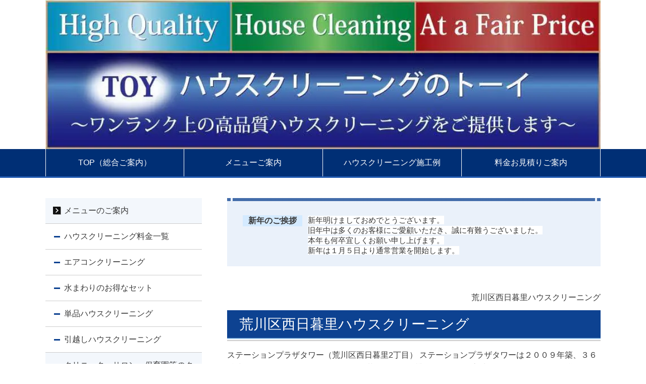

--- FILE ---
content_type: text/html; charset=utf-8
request_url: https://www.toy-clean.jp/article/15152410.html
body_size: 19182
content:
<!DOCTYPE html> <?ra-page image-convert="no" g="SP" ?> <html lang="ja" prefix="og: http://ogp.me/ns#" class="pc-fontPx-m"> <head> <meta charset="UTF-8"/> <meta name="keywords" content="ハウスクリーニング,荒川区,西日暮里,東京"/> <meta name="description" content="東京都荒川区西日暮里でのハウスクリーニング施工例をご紹介します。東京２３区のハウスクリーニングはトーイへお任せください。"/> <meta property="og:site_name" content="東京のハウスクリーニング・エアコンクリーニングならトーイ"/> <meta property="og:description" content="東京都荒川区西日暮里でのハウスクリーニング施工例をご紹介します。東京２３区のハウスクリーニングはトーイへお任せください。"/> <meta property="og:title" content="荒川区西日暮里ハウスクリーニング"/> <meta property="og:type" content="article"/> <meta property="og:url" content="https://www.toy-clean.jp/article/15152410.html"/> <link rel="canonical" href="https://www.toy-clean.jp/article/15152410.html"/> <meta name="disparea" content="vga"/> <meta name="format-detection" content="telephone=no"/> <meta name="SKYPE_TOOLBAR" content="SKYPE_TOOLBAR_PARSER_COMPATIBLE"/> <title>荒川区西日暮里ハウスクリーニング</title> <link rel="stylesheet" type="text/css" href="/_master/acre/themes/034E-L30/pc/theme.css?1725838557"/> <meta name="google-site-verification" content="bQqTP5FIilZvEgzn8UVOcICB2yIqCSF3mPJTiVGio3U"/> <noscript> <link rel="stylesheet" href="/cms_v2/_master/acre/common/css/noscript.css"> </noscript> </head> <body class="mod-body"> <div class="area-all"> <a id="top"></a> <header class="area-header" data-cms-parts-group=""> <div class="area-header-inner"> </div> <div class="area-header-inner2"> <div> <div class="t0-b-headerMedia3-bPlacer"> <div class="t0-b-headerMedia3"><div> <span><span><span></span></span></span> <img src="/_p/acre/24288/images/pc/1c29fb6a.jpg" alt="ハウスクリーニングのトーイ"> </div></div> </div> </div> <div> <div class="t0-b-headerMenu-bPlacer"> <div class="t0-b-headerMenu t0-b-headerMenu--widthEqualized t0-b-headerMenu--fixDisplay"> <span><span><span></span></span></span> <input type="checkbox" id="t0-b-headerMenu__panel" class="on-off"> <label for="t0-b-headerMenu__panel">MENU</label> <div> <span><span><span></span></span></span> <ul> <li class="t0-b-headerMenu__item "> <span><span><span><span></span></span></span></span> <a href="/" target=""> <div> <span>TOP（総合ご案内）</span> </div> </a> </li> <li class="t0-b-headerMenu__item "> <span><span><span><span></span></span></span></span> <a href="/category/1210794.html" target=""> <div> <span>メニューご案内</span> </div> </a> </li> <li class="t0-b-headerMenu__item "> <span><span><span><span></span></span></span></span> <a href="/article/14368485.html" target=""> <div> <span>ハウスクリーニング施工例</span> </div> </a> </li> <li class="t0-b-headerMenu__item "> <span><span><span><span></span></span></span></span> <a href="/category/1211154.html" target=""> <div> <span>料金お見積りご案内</span> </div> </a> </li> </ul> </div> </div> </div> </div> </div> <div class="area-header-inner3"> </div> <div class="area-header-inner4"> </div> <div class="area-header-inner5"> </div> </header> <div class="area-container"> <div class="area-main" data-cms-parts-group=""> <div class="area-main-inner"> <div class=" t0-b-frameOuter3-bPlacer "> <div class="t0-b-frameOuter3"> <div class="t0-b-frameOuter3__frame"> <span><span><span></span></span></span> <div class="t0-b-frameOuter3__tp"></div> <div class="t0-b-frameOuter3__bd"> <span><span><span></span></span></span> <div class="t0-b-frame1col t0-b-mediaCols t0-b-mediaCols--colW-m t0-b-mediaCols--imgR ex-imageFloat ex-spLayout__vertical"> <div class="t0-b-frameOuter3__row t0-b-frame1col__row t0-b-frame1col__colBasis" data-switchable-key="contents.4.switchable"> <div class="t0-b-mediaCols__div"> <div class="t0-b-mediaCols__col"><div> <div class=" t0-b-labeledList-bPlacer "> <div class="t0-b-labeledList" data-height-part=""> <table><tr><th><span><span><span></span></span></span> <div><strong>新年のご挨拶</strong></div> </th> <td> <div><span style="background-color:rgb(255, 255, 255); color:rgb(51, 51, 51); font-family:ヒラギノ角ゴ pro w3,hiragino kaku gothic pro,メイリオ,meiryo,osaka,ｍｓ ｐゴシック,ms pgothic,sans-serif; font-size:15px">新年明けましておめでとうございます。</span><br style="color: rgb(51, 51, 51); font-family: &quot;ヒラギノ角ゴ Pro W3&quot;, &quot;Hiragino Kaku Gothic Pro&quot;, メイリオ, Meiryo, Osaka, &quot;ＭＳ Ｐゴシック&quot;, &quot;MS PGothic&quot;, sans-serif; font-size: 15px; background-color: rgb(255, 255, 255);"/> <span style="background-color:rgb(255, 255, 255); color:rgb(51, 51, 51); font-family:ヒラギノ角ゴ pro w3,hiragino kaku gothic pro,メイリオ,meiryo,osaka,ｍｓ ｐゴシック,ms pgothic,sans-serif; font-size:15px">旧年中は多くのお客様にご愛顧いただき、誠に有難うございました。</span><br style="color: rgb(51, 51, 51); font-family: &quot;ヒラギノ角ゴ Pro W3&quot;, &quot;Hiragino Kaku Gothic Pro&quot;, メイリオ, Meiryo, Osaka, &quot;ＭＳ Ｐゴシック&quot;, &quot;MS PGothic&quot;, sans-serif; font-size: 15px; background-color: rgb(255, 255, 255);"/> <span style="background-color:rgb(255, 255, 255); color:rgb(51, 51, 51); font-family:ヒラギノ角ゴ pro w3,hiragino kaku gothic pro,メイリオ,meiryo,osaka,ｍｓ ｐゴシック,ms pgothic,sans-serif; font-size:15px">本年も何卒宜しくお願い申し上げます。</span><br style="color: rgb(51, 51, 51); font-family: &quot;ヒラギノ角ゴ Pro W3&quot;, &quot;Hiragino Kaku Gothic Pro&quot;, メイリオ, Meiryo, Osaka, &quot;ＭＳ Ｐゴシック&quot;, &quot;MS PGothic&quot;, sans-serif; font-size: 15px; background-color: rgb(255, 255, 255);"/> <span style="background-color:rgb(255, 255, 255); color:rgb(51, 51, 51); font-family:ヒラギノ角ゴ pro w3,hiragino kaku gothic pro,メイリオ,meiryo,osaka,ｍｓ ｐゴシック,ms pgothic,sans-serif; font-size:15px">新年は１月５日より通常営業を開始します。</span></div> </td></tr></table> </div> </div> </div> </div> </div> </div> </div> </div> </div> </div> </div> <div class="mod-part-topicpath ex-topSpacingTweak-up-1s"> <div class=" b-breadcrumbs-bPlacer "> <div class="b-breadcrumbs b-breadcrumbs--inMain b-breadcrumbs--align-"><div><div itemscope itemtype="http://schema.org/BreadcrumbList"> <span class="b-breadcrumbs__item" itemprop="itemListElement" itemscope itemtype="http://schema.org/ListItem"><a href="/article/15152410.html" itemprop="item"><em><span itemprop="name">荒川区西日暮里ハウスクリーニング</span></em></a><meta itemprop="position" content="1"/></span> </div></div></div> </div> </div> </div> <div class="area-main-inner2"> <div class="t0-b-frameOuter0-bPlacer"> <div class="t0-b-frameOuter0"> <div class="t0-b-frameOuter0__upper outerHtml"><div class="ex-leftSpacingTweak-"> <div class="t0-b-lv2H2-bPlacer"> <div class="t0-b-lv2H2 t0-b-lv2H2--align- t0-b-lv2H2--size-2" data-height-part=""><span><span><span></span></span></span><div> <div class="t0-b-lv2H2__iconPlacer"><span class="t0-b-lv2H2__icon"></span></div> <h2>荒川区西日暮里ハウスクリーニング</h2> </div></div> </div> </div> </div> <div class="t0-b-frameOuter0__frame"> <span><span><span></span></span></span> <div class="t0-b-frameOuter0__tp"></div> <div class="t0-b-frameOuter0__bd"> <span><span><span></span></span></span> <div class="t0-b-frame1col t0-b-mediaCols t0-b-mediaCols--colW-m t0-b-mediaCols--imgR ex-imageFloat ex-spLayout__vertical"> <div class="t0-b-frameOuter0__row t0-b-frame1col__row t0-b-frame1col__colBasis" data-switchable-key="contents.4.switchable"> <div class="t0-b-mediaCols__div"> <div class="t0-b-mediaCols__col"><div class="ex-leftSpacingTweak-"> <div class="t0-b-wysiwyg-bPlacer"> <div class="t0-b-wysiwyg" data-height-part=""> <p> ステーションプラザタワー（荒川区西日暮里2丁目） ステーションプラザタワーは２００９年築、３６階建てタワーマンションです。 ＪＲ日暮里駅のすぐ横に位置する好立地のマンションです。 A様より年末の大掃除ということで、在宅ハウスクリーニングのご依頼でした。 「水回りの汚れもきれいになり、うれしい」とご満足いただきました。 </p> </div> </div> </div> <div> <div class="t0-b-mediaDouble-bPlacer"> <div class="t0-b-mediaDouble"> <div class="t0-b-mediaDouble__layout"> <div class="t0-b-media" data-height-part=""> <div class="t0-b-media__media"> <span></span> <img src="/_p/acre/24288/images/pc/42977654.jpg" alt="ステーションプラザタワー1"> </div> </div> </div> <div class="t0-b-mediaDouble__layout"> <div class="t0-b-media" data-height-part=""> <div class="t0-b-media__media"> <span></span> <img src="/_p/acre/24288/images/pc/8b6a546a.jpg" alt="ステーションプラザタワー2"> </div> </div> </div> </div> </div> </div> </div> </div> </div> </div> </div> </div> </div> </div> </div> <div class="area-main-inner3"> </div> <div class="area-main-inner4"> </div> </div> <div class="area-sub" data-cms-parts-group=""> <div class="area-sub-inner"> <div> <div class="b-sideMenuHandle-bPlacer"> <div class="b-sideMenuHandle"><span><span><span></span></span></span> <input type="checkbox" id="b-sideMenuHandle__panel" class="on-off"> <label for="b-sideMenuHandle__panel">MENU</label> <div class="b-sideMenuHandle__bd"><span><span><span></span></span></span> <div class="b-sideMenuHandle__list sideMenuHandle1"><ul> <li class="b-sideMenuHandle__item"><div class="b-sideMenuHandle__item2"><span><span><span></span></span></span><div> <a href="/category/1210794.html" target=""> <span><div><p>メニューのご案内</p></div></span> </a> </div></div></li> </ul></div> <div class="b-sideMenuHandle__list sideMenuHandle2"><ul> <li class="b-sideMenuHandle__item"> <div class="b-sideMenuHandle__list"><ul> <li class="b-sideMenuHandle__item"><div class="b-sideMenuHandle__item2"><span><span><span></span></span></span><div> <a href="/category/1174448.html" target=""> <span><div><p>ハウスクリーニング料金一覧</p></div></span> </a> </div></div></li> </ul></div> </li> </ul></div> <div class="b-sideMenuHandle__list sideMenuHandle2"><ul> <li class="b-sideMenuHandle__item"> <div class="b-sideMenuHandle__list"><ul> <li class="b-sideMenuHandle__item"><div class="b-sideMenuHandle__item2"><span><span><span></span></span></span><div> <a href="/category/1174760.html" target=""> <span><div><p>エアコンクリーニング</p></div></span> </a> </div></div></li> </ul></div> </li> </ul></div> <div class="b-sideMenuHandle__list sideMenuHandle2"><ul> <li class="b-sideMenuHandle__item"> <div class="b-sideMenuHandle__list"><ul> <li class="b-sideMenuHandle__item"><div class="b-sideMenuHandle__item2"><span><span><span></span></span></span><div> <a href="/category/1166744.html" target=""> <span><div><p>水まわりのお得なセット</p></div></span> </a> </div></div></li> </ul></div> </li> </ul></div> <div class="b-sideMenuHandle__list sideMenuHandle2"><ul> <li class="b-sideMenuHandle__item"> <div class="b-sideMenuHandle__list"><ul> <li class="b-sideMenuHandle__item"><div class="b-sideMenuHandle__item2"><span><span><span></span></span></span><div> <a href="/category/1166746.html" target=""> <span><div><p>単品ハウスクリーニング</p></div></span> </a> </div></div></li> </ul></div> </li> </ul></div> <div class="b-sideMenuHandle__list sideMenuHandle2"><ul> <li class="b-sideMenuHandle__item"> <div class="b-sideMenuHandle__list"><ul> <li class="b-sideMenuHandle__item"><div class="b-sideMenuHandle__item2"><span><span><span></span></span></span><div> <a href="/category/1364325.html" target=""> <span><div><p>引越しハウスクリーニング</p></div></span> </a> </div></div></li> </ul></div> </li> </ul></div> <div class="b-sideMenuHandle__list sideMenuHandle1"><ul> <li class="b-sideMenuHandle__item"><div class="b-sideMenuHandle__item2"><span><span><span></span></span></span><div> <a href="/category/1178179.html" target=""> <span><div><p>クリニック・サロン・保育園等のクリーニング</p></div></span> </a> </div></div></li> </ul></div> <div class="b-sideMenuHandle__list sideMenuHandle1"><ul> <li class="b-sideMenuHandle__item"><div class="b-sideMenuHandle__item2"><span><span><span></span></span></span><div> <a href="/category/1211154.html" target=""> <span><div>料金お見積りご案内</div></span> </a> </div></div></li> </ul></div> <div class="b-sideMenuHandle__list sideMenuHandle1"><ul> <li class="b-sideMenuHandle__item"><div class="b-sideMenuHandle__item2"><span><span><span></span></span></span><div> <a href="/category/1166751.html" target=""> <span><div><p>お問合せ以降の流れ</p></div></span> </a> </div></div></li> </ul></div> <div class="b-sideMenuHandle__list sideMenuHandle1"><ul> <li class="b-sideMenuHandle__item"><div class="b-sideMenuHandle__item2"><span><span><span></span></span></span><div> <a href="/category/1166752.html" target=""> <span><div><p>ハウスクリーニングQ＆A</p></div></span> </a> </div></div></li> </ul></div> <div class="b-sideMenuHandle__list sideMenuHandle1"><ul> <li class="b-sideMenuHandle__item"><div class="b-sideMenuHandle__item2"><span><span><span></span></span></span><div> <a href="/category/1204869.html" target=""> <span><div><p>会社概要</p></div></span> </a> </div></div></li> </ul></div> </div> </div> </div> </div> <div> <div class="t0-b-sideBox-bPlacer"> <div class="t0-b-sideBox"><span><span><span></span></span></span> <div class="t0-b-sideBox__hd t0-b-sideBox--align-"><span><span><span></span></span></span> <h4>ハウスクリーニング<br/> お知らせ</h4> </div> <div class="t0-b-sideBox__bd"><span><span><span></span></span></span><div class="outerHtml"><div> <div class="t0-b-sideBoxText-bPlacer"> <p class="t0-b-sideBoxText"><span style="color:#FF0000">ハウスクリーニング料金は消費税10％を含む料金表示となっております</span></p> </div> </div> </div></div> </div> </div> </div> <div> <div class="t0-b-sideBox-bPlacer"> <div class="t0-b-sideBox"><span><span><span></span></span></span> <div class="t0-b-sideBox__hd t0-b-sideBox--align-"><span><span><span></span></span></span> <h4>ハウスクリーニング東京特集</h4> </div> <div class="t0-b-sideBox__bd"><span><span><span></span></span></span><div class="outerHtml"><div> <div class="t0-b-sideNavItem-bPlacer"> <div class="t0-b-sideNavItem"> <a href="http://www.toy-house.jp" target=""> <div class="t0-b-sideNavItem__inner"> <span></span> <div>ハウスクリーニング 東京23区はトーイ</div> </div> </a> </div> </div> </div> <div> <div class="t0-b-sideBoxText-bPlacer"> <p class="t0-b-sideBoxText">東京23区のハウスクリーニング特集サイトです。</p> </div> </div> <div> <div class="t0-b-sideNavItem-bPlacer"> <div class="t0-b-sideNavItem"> <a href="https://www.toy-aircon.jp/" target=""> <div class="t0-b-sideNavItem__inner"> <span></span> <div>エアコンクリーニング 東京23区はトーイ</div> </div> </a> </div> </div> </div> <div> <div class="t0-b-sideBoxText-bPlacer"> <p class="t0-b-sideBoxText"><span style="font-size:16.002px">東京23区のエアコンクリーニング特集サイトです。</span></p> </div> </div> </div></div> </div> </div> </div> <div> <div class="t0-b-sideBox-bPlacer"> <div class="t0-b-sideBox"><span><span><span></span></span></span> <div class="t0-b-sideBox__hd t0-b-sideBox--align-"><span><span><span></span></span></span> <h4>お気軽に<br/> お問合せください</h4> </div> <div class="t0-b-sideBox__bd"><span><span><span></span></span></span><div class="outerHtml"><div> <div class="t0-b-sideBoxText-bPlacer"> <p class="t0-b-sideBoxText">特にタワーマンションのハウスクリーニング施工実績多数！</p> </div> </div> <div> <div class="t0-b-sideBoxTextStrong-bPlacer"> <p class="t0-b-sideBoxTextStrong">ハウスクリーニングのトーイ</p> </div> </div> <div> <div class="t0-b-sideBoxIconText-tel-bPlacer"> <div class="t0-b-sideBoxIconText-tel"> <div> <div class="t0-b-sideBoxIconText-tel__bd"> <span class="t0-b-sideBoxIconText-tel__icon t0-b-sideBoxIconText-tel__tel"></span> <span>0120-209-929</span> </div> </div> </div> </div> </div> <div class="ex-topSpacingTweak-up-2s"> <div class="t0-b-sideBoxIconText-mail-bPlacer"> <div class="t0-b-sideBoxIconText-mail t0-b-sideBoxIconText-mail--size-1 t0-b-sideBoxIconText-mail--align-"><div> <div class="t0-b-sideBoxIconText-mail__bd"><span class="t0-b-sideBoxIconText-mail__icon t0-b-sideBoxIconText-mail__mail"></span><a href="mailto:ask@toy-clean.com">ask@toy-clean.com</a> </div> </div></div> </div> </div> <div> <div class="t0-b-sideBoxText-bPlacer"> <p class="t0-b-sideBoxText">受付９：００～１９：００<br/> ※不定休あり</p> </div> </div> <div> <div class="t0-b-sideNavItem-bPlacer"> <div class="t0-b-sideNavItem"> <a href="/category/1211154.html" target=""> <div class="t0-b-sideNavItem__inner"> <span></span> <div>料金お見積りはこちら</div> </div> </a> </div> </div> </div> </div></div> </div> </div> </div> </div> <div class="area-sub-inner2"> </div> <div class="area-sub-inner3"> </div> <div class="area-sub-inner4"> </div> </div> </div> <footer class="area-footer" data-cms-parts-group=""> <div class="area-footer-inner"> </div> <div class="area-footer-inner2"> <div> <div class="t0-b-copyright2"><span><span><span></span></span></span> <p>Copyright(C) ハウスクリーニングのトーイ　All Rights Reserved.</p> </div> </div> </div> <div class="area-footer-inner3"> </div> <div class="area-footer-inner4"> </div> <div class="area-footer-inner5"> </div> </footer> <div class="area-float-bottom" data-cms-parts-group=""> <div class="area-float-bottom-inner"> </div> <div class="area-float-bottom-inner2"> </div> <div class="area-float-bottom-inner3"> </div> </div> </div> <script type="text/javascript">
var pkBaseURL = (("https:" == document.location.protocol) ? "https://stats.wms-analytics.net/" : "http://stats.wms-analytics.net/");
document.write(unescape("%3Cscript src='" + pkBaseURL + "piwik.js' type='text/javascript'%3E%3C/script%3E"));
</script><script type="text/javascript">
try {
var piwikTracker = Piwik.getTracker(pkBaseURL + "piwik.php", 552);
piwikTracker.trackPageView();
piwikTracker.enableLinkTracking();
} catch( err ) {}
</script><noscript><p><img src="http://stats.wms-analytics.net/piwik.php?idsite=552" style="border:0" alt=""/></p></noscript> <script>
  (function() {
    var protocol = location.protocol;
    document.write('<script src="' + protocol + '//ajax.googleapis.com/ajax/libs/jquery/1.9.1/jquery.min.js">\x3C/script>');
  }());
</script> <script src="https://cdnjs.cloudflare.com/ajax/libs/object-fit-images/3.2.4/ofi.min.js"></script> <script src="/cms_v2/_master/acre/common/js/form.js"></script> <script src="/cms_v2/_master/acre/common/js/pc.js?1725838557"></script> <script src="/cms_v2/_master/acre/common/js/pc2.js?1725838557"></script> </body> </html>